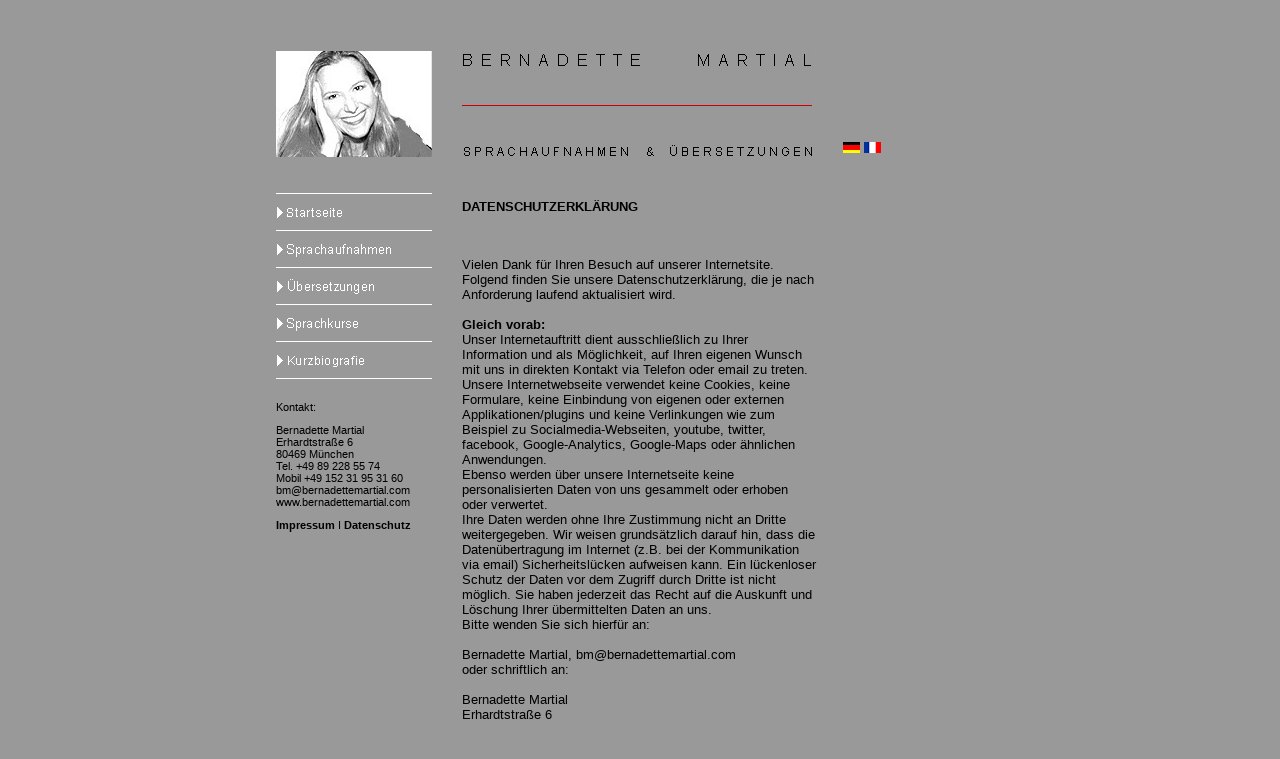

--- FILE ---
content_type: text/html
request_url: http://bernadettemartial.com/datenschtuz.htm
body_size: 5015
content:
<!DOCTYPE HTML PUBLIC "-//W3C//DTD HTML 4.01 Transitional//EN">
<html>
<head>
  <title>Bernadette Martial, Sprecherin und &Uuml;bersetzerin
deutsch-franz&ouml;sisch - Impressum</title>


  <meta name="publisher" content="Bernadette Martial, Sprecherin und &Uuml;bersetzerin deutsch-franz&ouml;sisch">

  <meta name="description" content="Bernadette Martial, Sprecherin und &Uuml;bersetzerin deutsch-franz&ouml;sisch">

  <meta name="keywords" content="&Uuml;bersetzer, &Uuml;bersetzerin, &Uuml;bersetzungsb&uuml;ro, franz&ouml;sisch-deutsch, deutsch-franz&ouml;sisch, deutsch, franz&ouml;sisch, Sprecher, Sprecherin, Synchronisation, Synchronsprecher, Filmkommentar, Kommentar, Funk-Spot, Fernsehspot, Franz&ouml;sisch-Unterricht, Unterricht, Sprachkurse">

  <meta name="author" content="Christian Burchard">

  <meta name="copyright" content="Bernadette Martial,&Uuml;bersetzungsb&uuml;ro">

  <meta name="page-topic" content="Bernadette Martial - Sprachaufnahmen und &Uuml;bersetzungen">

  <meta name="audience" content="Alle">

  <meta http-equiv="expires" content="NEVER">

  <meta name="page-type" content="Kommerziell">

  <meta name="robots" content="INDEX,FOLLOW">

  <meta name="revisit-after" content="7 days">

  <meta name="date" content="2003-01-01">

  <meta name="language" content="de">

  <meta http-equiv="Content-Type" content="text/html; charset=iso-8859-1">

  <link rel="stylesheet" href="stylesheet.css" type="text/css">

  <script language="JavaScript">
<!--
function MM_swapImgRestore() { //v3.0
var i,x,a=document.MM_sr; for(i=0;a&&i<a.length&&(x=a[i])&&x.oSrc;i++) x.src=x.oSrc;
}
function MM_preloadImages() { //v3.0
var d=document; if(d.images){ if(!d.MM_p) d.MM_p=new Array();
var i,j=d.MM_p.length,a=MM_preloadImages.arguments; for(i=0; i<a.length; i++)
if (a[i].indexOf("#")!=0){ d.MM_p[j]=new Image; d.MM_p[j++].src=a[i];}}
}
function MM_findObj(n, d) { //v4.0
var p,i,x; if(!d) d=document; if((p=n.indexOf("?"))>0&&parent.frames.length) {
d=parent.frames[n.substring(p+1)].document; n=n.substring(0,p);}
if(!(x=d[n])&&d.all) x=d.all[n]; for (i=0;!x&&i<d.forms.length;i++) x=d.forms[i][n];
for(i=0;!x&&d.layers&&i<d.layers.length;i++) x=MM_findObj(n,d.layers[i].document);
if(!x && document.getElementById) x=document.getElementById(n); return x;
}
function MM_swapImage() { //v3.0
var i,j=0,x,a=MM_swapImage.arguments; document.MM_sr=new Array; for(i=0;i<(a.length-2);i+=3)
if ((x=MM_findObj(a[i]))!=null){document.MM_sr[j++]=x; if(!x.oSrc) x.oSrc=x.src; x.src=a[i+2];}
}
//-->
  </script>
</head>


<body style="background-color: rgb(153, 153, 153);" onload="MM_preloadImages('buttons/home2.jpg','buttons/sprachaufnahmen2.jpg','buttons/uebersetzung2.jpg')" topmargin="25" leftmargin="25" class="normal" valign="middle" align="center">

<a name="seitenanfang"></a>
<table valign="middle" align="center" border="0" cellspacing="25" width="780">

  <tbody>

    <tr>

      <td height="108" valign="bottom" width="159"><img src="bilder/passfoto/hellgrau.jpg" height="106" width="156"></td>

      <td class="namen" align="left" height="108" valign="bottom"><img src="bilder/top.jpg" height="106" width="354"></td>

      <td class="namen" align="left" height="108" valign="bottom">
      <p><img src="buttons/ger.jpg" height="11" width="17">&nbsp;<a href="impressum_fre.html"><img src="buttons/fre.jpg" border="0" height="11" width="17"></a> </p>

      </td>

    </tr>

    <tr>

      <td class="normal" height="481" valign="top" width="159"> <img src="buttons/linieweiss.jpg"><br>

      <a href="index.html" onmouseout="MM_swapImgRestore()" onmouseover="MM_swapImage('Image15','','buttons/home2.jpg',1)"><img name="Image15" src="buttons/home1.jpg" border="0" height="16" width="136"></a> <br>

      <img src="buttons/linieweiss.jpg" height="21" width="156"> <a href="sprachaufnahmen.html" onmouseout="MM_swapImgRestore()" onmouseover="MM_swapImage('Image16','','buttons/sprachaufnahmen2.jpg',1)"><img name="Image16" src="buttons/sprachaufnahmen1.jpg" border="0" height="16" width="136"></a><br>

      <img src="buttons/linieweiss.jpg"><br>

      <a href="uebersetzungen.html" onmouseout="MM_swapImgRestore()" onmouseover="MM_swapImage('Image14','','buttons/uebersetzung2.jpg',1)"><img name="Image14" src="buttons/uebersetzung1.jpg" border="0" height="16" width="117"></a> <br>

      <img src="buttons/linieweiss.jpg"><br>

      <a href="sprachkurse.html" onmouseout="MM_swapImgRestore()" onmouseover="MM_swapImage('Image17','','buttons/sprachkurse2.jpg',1)"><img name="Image17" src="buttons/sprachkurse1.jpg" border="0" height="16" width="136"></a> <br>

      <img src="buttons/linieweiss.jpg"><br>

      <a href="ausbildung.html" onmouseout="MM_swapImgRestore()" onmouseover="MM_swapImage('Image8','','buttons/beruflicheausbildung2.jpg',1)"><img name="Image8" src="buttons/beruflicheausbildung1.jpg" border="0"></a> <br>

      <img src="buttons/linieweiss.jpg" height="21" width="156">
      <p class="adresse">Kontakt: </p>

      <p class="adresse">Bernadette Martial<br>

Erhardtstra&szlig;e 6 <br>

80469 M&uuml;nchen<br>
Tel. <a href="tel:0049892285574">+49 89 228 55 74</a> <br>
Mobil <a href="tel:004915231953160">+49 152 31 95 31 60</a> <br>
<a href="mailto:bm@bernadettemartial.com" class="adresse2" style="text-decoration: none;">bm@bernadettemartial.com</a> <br><a href="mailto:bm@bernadettemartial.com" class="adresse2" style="text-decoration: none;"> www.bernadettemartial.com </a></p>

<p class="impressum"><a href="impressum.html" class="impressum">Impressum</a> I <a href="datenschutz.htm" class="impressum">Datenschutz</a></p></td>
     

      </td>

      <td class="normal" height="481" valign="top" width="354">
      <p><b><br>

		  DATENSCHUTZERKLÄRUNG</b><br><br><br></p>

 
<p>Vielen Dank für Ihren Besuch auf unserer Internetsite. Folgend finden Sie unsere Datenschutzerklärung, die je nach Anforderung laufend aktualisiert wird.<br/><br/>

<strong>Gleich vorab:</strong> <br/>

Unser Internetauftritt dient ausschließlich zu Ihrer Information und als Möglichkeit, auf Ihren eigenen Wunsch mit uns in direkten Kontakt via Telefon oder email zu treten.<br/>

Unsere Internetwebseite verwendet keine Cookies, keine Formulare, keine Einbindung von eigenen oder externen Applikationen/plugins und keine Verlinkungen wie zum Beispiel zu Socialmedia-Webseiten, youtube, twitter, facebook, Google-Analytics, Google-Maps oder ähnlichen Anwendungen.<br/>

Ebenso werden über unsere Internetseite keine personalisierten Daten von uns gesammelt oder erhoben oder verwertet.<br/>

Ihre Daten werden ohne Ihre Zustimmung nicht an Dritte weitergegeben.

Wir weisen grundsätzlich darauf hin, dass die Datenübertragung im Internet (z.B. bei der Kommunikation via email) Sicherheitslücken aufweisen kann. Ein lückenloser Schutz der Daten vor dem Zugriff durch Dritte ist nicht möglich. 
Sie haben jederzeit das Recht auf die Auskunft und Löschung Ihrer übermittelten Daten an uns.<br/>
Bitte wenden Sie sich hierfür an: <br/>
<br/>
Bernadette Martial, bm@bernadettemartial.com<br/>
oder schriftlich an:<br/>
<br/>
Bernadette Martial<br/>
Erhardtstraße 6<br/>
80469 München<br/>
Deutschland<br/>
<br/>

<strong>Datenschutzerklärung</strong><br/><br/>


<strong>Geltungsbereich</strong><br/>

Diese Datenschutzerklärung soll die Nutzer dieser Website gemäß Bundesdatenschutzgesetz und Telemediengesetz über die Art, den Umfang und den Zweck der Erhebung und Verwendung personenbezogener Daten durch den Websitebetreiber 

Bernadette Martial, Coach für Französisch , Synchronsprecherin und Übersetzerin 

informieren.<br/>

Der Websitebetreiber nimmt Ihren Datenschutz sehr ernst und behandelt Ihre personenbezogenen Daten vertraulich und entsprechend der gesetzlichen Vorschriften. Da durch neue Technologien und die ständige Weiterentwicklung dieser Webseite Änderungen an dieser Datenschutzerklärung vorgenommen werden können, empfehlen wir Ihnen sich die Datenschutzerklärung in regelmäßigen Abständen wieder durchzulesen. Definitionen der verwendeten Begriffe (z.B. “personenbezogene Daten” oder “Verarbeitung”) finden Sie in Art. 4 DSGVO. (https://dsgvo-gesetz.de/art-4-dsgvo/)<br/><br/>

<strong>Zugriffsdaten </strong><br/>

Die Nutzung der Angebote und Dienste ist, soweit möglich, stets ohne Angabe personenbezogener Daten möglich.<br/>

Wir, der Websitebetreiber bzw. Seitenprovider, erheben aufgrund unseres berechtigten Interesses (s. Art. 6 Abs. 1 lit. f. DSGVO) Daten über Zugriffe auf die Website und speichern diese als „Server-Logfiles“ auf dem Server der Website ab. Folgende Daten werden so protokolliert: <br/><br/>

- Besuchte Website <br/>
- Uhrzeit zum Zeitpunkt des Zugriffes <br/>
- Menge der gesendeten Daten in Byte <br/>
- Quelle/Verweis, von welchem Sie auf die Seite gelangten<br/>
- Verwendeter Browser <br/>
- Verwendetes Betriebssystem <br/>
- Verwendete IP-Adresse <br/><br/>

Eine Zusammenführung dieser Daten mit anderen Datenquellen wird nicht vorgenommen.<br/><br/>

<strong>Rechte des Nutzers</strong> <br/>

Sie haben als Nutzer das Recht, auf Antrag eine kostenlose Auskunft darüber zu erhalten, welche personenbezogenen Daten über Sie gespeichert wurden. Sie haben außerdem das Recht auf Berichtigung falscher Daten und auf die Verarbeitungseinschränkung oder Löschung Ihrer personenbezogenen Daten. Falls zutreffend, können Sie auch Ihr Recht auf Datenportabilität geltend machen. Sollten Sie annehmen, dass Ihre Daten unrechtmäßig verarbeitet wurden, können Sie eine Beschwerde bei der zuständigen Aufsichtsbehörde einreichen. <br/><br/>

<strong>Löschung von Daten</strong> <br/>

Sofern Ihr Wunsch nicht mit einer gesetzlichen Pflicht zur Aufbewahrung von Daten (z. B. Vorratsdatenspeicherung) kollidiert, haben Sie ein Anrecht auf Löschung Ihrer Daten. Von uns gespeicherte Daten werden, sollten sie für ihre Zweckbestimmung nicht mehr vonnöten sein und es keine gesetzlichen Aufbewahrungsfristen geben, gelöscht. Falls eine Löschung nicht durchgeführt werden kann, da die Daten für zulässige gesetzliche Zwecke erforderlich sind, erfolgt eine Einschränkung der Datenverarbeitung. In diesem Fall werden die Daten gesperrt und nicht für andere Zwecke verarbeitet. <br/><br/>

<strong>Der Umgang mit Ihren Kontaktdaten:</strong><br/>

Nehmen Sie mit uns als Websitebetreiber durch die angebotenen Kontaktmöglichkeiten Verbindung auf, werden Ihre Angaben gespeichert, damit auf diese zur Bearbeitung und Beantwortung Ihrer Anfrage zurückgegriffen werden kann. Ohne Ihre Einwilligung werden diese Daten nicht an Dritte weitergegeben. <br/><br/>

<strong>Erhebung und Nutzung personenbezogener Daten:</strong><br/>

Wenn Sie uns eine email senden oder uns telefonisch kontaktieren, speichern und verwenden wir die von Ihnen mitgeteilten Daten (z.B. Ihre email, Ihren Namen, Telefonnummer) für die folgenden Zwecke: <br/><br/>

- für die Beantwortung Ihrer Anfrage im Sinne eines effektiven Kundendienstes.<br/>
- zur vertraulichen Ausführung unserer von Ihnen angefragten und beauftragten Dienst- und Serviceleistungen sowie den technischen Support.<br/>
- Weiterhin können wir Ihre personenbezogenen Daten an Dritte weitergeben, wenn Vertragsabschlüsse oder ähnliche Leistungen von uns gemeinsam mit Partnern angeboten werden. Nähere Informationen hierzu erhalten Sie bei Angabe Ihrer personenbezogenen Daten oder in der Beschreibung des Angebotes. <br/><br/>

Ohne Ihre Einwilligung werden diese Daten nicht an Dritte weitergegeben. Die in diesem Zusammenhang anfallenden Daten löschen wir, nachdem die Speicherung nicht mehr erforderlich ist, oder schränken die Verarbeitung ein, falls gesetzliche Aufbewahrungspflichten bestehen.<br/><br/>

<strong>Widerspruchsrecht </strong><br/>

Nutzer dieser Webseite können von ihrem Widerspruchsrecht Gebrauch machen und der Verarbeitung ihrer personenbezogenen Daten zu jeder Zeit widersprechen. <br/>

Wenn Sie eine Berichtigung, Sperrung, Löschung oder Auskunft über die zu Ihrer Person gespeicherten personenbezogenen Daten wünschen oder Fragen bzgl. der Erhebung, Verarbeitung oder Verwendung Ihrer personenbezogenen Daten haben oder erteilte Einwilligungen widerrufen möchten, wenden Sie sich bitte an folgende E-Mail-Adresse: bm@bernadettemartial.com<br/><br/>
(Quelle (Auszüge): datenschutz.org) <br/><br/>
</p>

      </td>

      <td height="481" valign="bottom" width="161">
      <p>&nbsp;</p>

      <p> <a href="#seitenanfang"><img src="buttons/dreieck.jpg" border="0" height="8" width="13"></a></p>

      </td>

    </tr>

  </tbody>
</table>

</body>
</html>


--- FILE ---
content_type: text/css
request_url: http://bernadettemartial.com/stylesheet.css
body_size: 2263
content:
:hover
{
color:#CC0000;
text-decoration:none;
}
a:link,  {color: #000000; text-decoration: none; font-weight: bold; }
a:hover, {color: #CC0000;}
.normal {  font-family: Arial, Helvetica, sans-serif; font-size: 13px; font-style: normal; font-weight: normal; color: #000000; text-decoration: none}
.normalrot {  font-family: Arial, Helvetica, sans-serif; font-size: 13px; font-style: normal; color: #CC0000; text-decoration: none}
.adresse {  font-family: Arial, Helvetica, sans-serif; font-size: 11px; font-style: normal; color: #000000; text-decoration: none}
.adresse a:link, .adresse a:focus {color: #000000; text-decoration: none; font-weight: normal; }
.adresse a:hover, .adresse a:active {color: #CC0000;}
.impressum {font-family: Arial, Helvetica, sans-serif; font-size: 11px; font-style: normal; color: #000000; text-decoration: none}
.impressum a:link, .impressum a:focus {color: #000000; text-decoration: none; font-weight: bold; }
.impressum a:hover, .impressum a:active {color: #CC0000;}
.namen {  font-family: Arial, Helvetica, sans-serif; font-size: 16px; color: #000000}
.beruf {  font-family: Arial, Helvetica, sans-serif; font-size: 12px; font-style: normal; color: #000000}
.normalblau {  font-family: Arial, Helvetica, sans-serif; font-size: 13px; color: #0000FF; text-decoration: none}.rotnormal {  font-family: Arial, Helvetica, sans-serif; font-size: 14px; color: #FF0000; text-decoration: none}
.normalschwarz {  font-family: Arial, Helvetica, sans-serif; font-size: 12px; color: #000000; text-decoration: none}
.normalunterstrichen {  font-family: Arial, Helvetica, sans-serif; font-size: 13px; color: #FFFFFF; text-decoration: underline}.adresse2 {  font-family: Arial, Helvetica, sans-serif; color: #000000; font-size: 11px; font-style: normal; line-height: normal; text-decoration: underline}
.handy {  font-family: Arial, Helvetica, sans-serif; font-size: 11px; color: #FFFFFF; text-decoration: underline}.adresse2 {  font-family: Arial, Helvetica, sans-serif; color: #000000; font-size: 11px; font-style: normal; line-height: normal; text-decoration: underline}
.grau {  font-family: Arial, Helvetica, sans-serif; font-size: 13px; font-style: normal; color: #999999}
.normalgrau {  font-size: 13px; color: #000000; font-style: normal}
